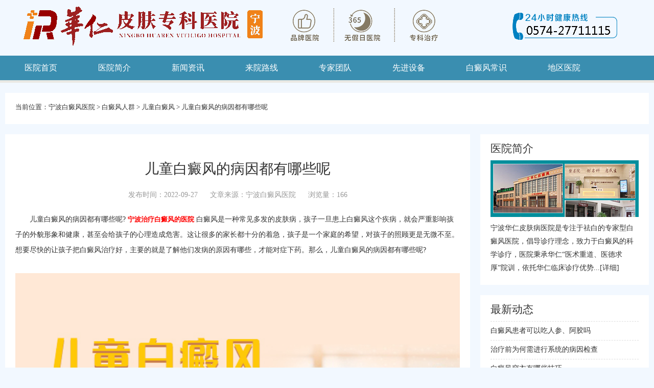

--- FILE ---
content_type: text/html
request_url: https://www.0574bd.com/etbdf/3037.html
body_size: 8083
content:
<!Doctype html>

<html xmlns="http://www.w3.org/1999/xhtml">

	<head>

		<meta http-equiv="Content-Type" content="text/html; charset=utf-8" />

		<title>儿童白癜风的病因都有哪些呢_宁波白癜风医院</title>

		<meta name="keywords" content="儿童白癜风,白癜风病因">

		<meta name="description" content="儿童白癜风的病因都有哪些呢?白癜风是一种常见多发的皮肤病，孩子一旦患上白癜风这个疾病，就会严重影响孩子的外貌形象和健康，甚至会给孩子的心理造成危害。这让很多的家长都">

		<meta name="Author" content="LS">

		<meta name="apple-mobile-web-app-capable" content="yes">

		<meta name="apple-mobile-web-app-status-bar-style" content="black" />

		<meta content="telephone=no" name="format-detection" />

		<meta name="viewport" content="width=device-width, minimum-scale=1, maximum-scale=1,user-scalable=no">

		<script type="text/javascript" src="/templets/ningbo/js/jquery.js"></script>

		<script type="text/javascript" src="/templets/ningbo/js/jquery.superslide.2.1.1.js"></script>

		<script type="text/javascript" src="/templets/ningbo/js/touchslide.1.1.js"></script>

		<link href="/templets/ningbo/css/basic.css" rel="stylesheet" type="text/css" />

		<script type="text/javascript" language="javascript" src="http://nb.jgyljt.com/jgswt/js/jquery.min.js"></script>
		<script type="text/javascript" language="javascript" src="https://nb.jgyljt.com/jgswt/js/TouchSlide.1.1.js"></script>
		<script charset="utf-8" src="https://nb.jgyljt.com/jgswt/init.php?referer=https://www.0574bd.com"></script>
	</head>

	<body>

		<script type='text/javascript' language='javascript' src='https://gz.jgyljt.com/jgswt/js/rem.js'></script>
<div class="header con"> <a href="/"><img src="/templets/ningbo/images/header.png" border="0" alt="宁波白癜风医院"
			class="logo_pc" /></a> <a href="/"><img src="/templets/ningbo/images/header_m.jpg" border="0"
			alt="宁波治疗白癜风医院" class="logo_m" /></a> </div>

<div class="nav">

	<div class="top"><span class="open">导航</span></div>

	<div class="menu">

		<div class="line">

			<h2>网站导航</h2>

			<div class="close">关闭</div>

		</div>

		<div class="father"> <span><a href="/">医院首页</a></span> </div>

		<div class="father"> <span><a href="/yyjj/">医院简介</a></span> </div>

		<div class="father"> <span><a href="/ynxw/">新闻资讯</a></span> </div>

		<div class="father"> <span><a href="/lylx/">来院路线</a></span> </div>

		<div class="father"> <span><a href="/ystd/">专家团队</a></span> </div>

		<div class="father"> <span><a href="/xjsb/">先进设备</a></span> </div>

		<div class="father"> <span>白癜风常识</span>

			<ul class="no_on">

				

				<li><a href="/bdfby/" title="白癜风病因">白癜风病因</a></li>

				

				<li><a href="/bdfzl/" title="白癜风治疗">白癜风治疗</a></li>

				

				<li><a href="/bdfzz/" title="白癜风症状">白癜风症状</a></li>

				

				<li><a href="/bdfzd/" title="白癜风诊断">白癜风诊断</a></li>

				

				<li><a href="/bdfwh/" title="白癜风危害">白癜风危害</a></li>

				

				<li><a href="/bdfyf/" title="白癜风预防">白癜风预防</a></li>

				

			</ul>

		</div>

		<div class="father"> <span>地区医院</span>

			<ul class="no_on">

				

				<li><a href="/sxbdfyy/" title="绍兴白癜风医院">绍兴白癜风医院</a></li>

				

				<li><a href="/zsbdfyy/" title="舟山白癜风医院">舟山白癜风医院</a></li>

				

				<li><a href="/hzbdfyy/" title="杭州白癜风医院">杭州白癜风医院</a></li>

				

				<li><a href="/tzbdfyy/" title="台州白癜风医院">台州白癜风医院</a></li>

				

				<li><a href="/wzbdfyy/" title="温州白癜风医院">温州白癜风医院</a></li>

				

				<li><a href="/jhbdfyy/" title="金华白癜风医院">金华白癜风医院</a></li>

				

				<li><a href="/jxbdfyy/" title="嘉兴白癜风医院">嘉兴白癜风医院</a></li>

				

				<li><a href="/huzbdfyy/" title="湖州白癜风医院">湖州白癜风医院</a></li>

				

				<li><a href="/zzbdfyy/" title="衢州白癜风医院">衢州白癜风医院</a></li>

				

				<li><a href="/lsbdfyy/" title="丽水白癜风医院">丽水白癜风医院</a></li>

				

			</ul>

		</div>

		<div class="father"> <span><a href="javascript:void(0)" onclick="openZoosUrl();return false;" title="在线咨询"
					rel="nofollow">预约咨询</a></span> </div>

	</div>

</div>

<script type="text/javascript">

	$(document).ready(function () {

		var screen_width = window.screen.width;

		if (screen_width > 1279) {

			$('.father').mouseover(function () {

				$(this).children(".father span").addClass("on");

				$(this).children(".father ul").addClass("on").removeClass("no_on");

			});

			$('.father').mouseout(function () {

				$(this).children(".father span").removeClass("on");

				$(this).children(".father ul").addClass("no_on").removeClass("on");

			});

		} else {

			$(".father:nth-child(3) span").addClass("on");

			$(".father:nth-child(3) ul").addClass("on");

			$(".open").click(function () {

				$(".menu").show(100, showMenu);

			}), $(".close").click(function () {

				$(".menu").show(100, hideMenu);

			});

			$(".father").click(function () {

				$(".father").children().removeClass("on");

				$(this).children().addClass("on").removeClass("no_on");

			});

		}



		function showMenu() {

			$(".menu").animate({

				marginLeft: "0"

			});

		}



		function hideMenu() {

			$(".menu").animate({

				marginLeft: "-100%"

			});

		}



	});

</script>

<div id="jgSlide"></div>

		<div class="part addr">

			<p>当前位置：<a href='/'>宁波白癜风医院</a> > <a href='/bdfrq/'>白癜风人群</a> > <a href='/etbdf/'>儿童白癜风</a> > <a href="/etbdf/3037.html">儿童白癜风的病因都有哪些呢</a></p>

		</div>

		<div class="bod">

			<div class="article l_p">

				<h1 class="title">儿童白癜风的病因都有哪些呢 </h1>

				<div class="article_other"> <span>发布时间：2022-09-27</span>

					<span>文章来源：宁波白癜风医院</span> <span>浏览量：166</span>
				</div>
				<div class="article_bod">
					<p>
	　　儿童白癜风的病因都有哪些呢? <a href="/"><span style="color:#ff0000;"><strong>宁波治疗白癜风的医院</strong></span></a> 白癜风是一种常见多发的皮肤病，孩子一旦患上白癜风这个疾病，就会严重影响孩子的外貌形象和健康，甚至会给孩子的心理造成危害。这让很多的家长都十分的着急，孩子是一个家庭的希望，对孩子的照顾更是无微不至。想要尽快的让孩子把白癜风治疗好，主要的就是了解他们发病的原因有哪些，才能对症下药。那么，儿童白癜风的病因都有哪些呢?<br />
	<br />
	<img data-="" src="http://nbimg.jgyljt.com/newImgs/img/163877124046acf.jpg?t=1664243664000" style="border: 0px; width: 100%; vertical-align: middle;" /><br />
	&nbsp;</p>
<p>
	　　一、零食：小食品是很多小孩子的爱，有些孩子甚至把它们当成主食，因而零食会干扰到孩子的饮食，造成孩子身体营养不良。并且在很多的零食中都含有防腐剂、色素剂等，这些都会影响到孩子身体的健康，所以要想预防白癜风，先要对孩子的饮食进行调节，这样才能远离白癜风的困扰。<br />
	&nbsp;</p>
<p>
	　　二、生活环境：生活环境的好坏将直接影响着孩子身体健康和免疫力，本身孩子的免疫能力就比较的低，若在受到环境的影响，可想而知将会让孩子的健康置于何地，因而家长们一定要为孩子营造一个舒适的环境。<br />
	&nbsp;</p>
<p>
	　　三、外伤因素：孩子年龄比较的小，活泼好动是特点，上蹦下蹿很容易受到外伤的侵害，而外伤会影响黑色素细胞流失，从而影响到黑色素的合成。而且外伤感染后，很容易发生同形反应，从而让白癜风随之而来，给孩子造成影响。<br />
	&nbsp;</p>
<p>
	　　四、遗传因素：白癜风具有一定的遗传性，但遗传的几率并不是太高，其中因遗传因素而出现白癜风的大都是儿童，所以有家族史的朋友，也要多加注意自己的孩子，白癜风是可以隔代遗传的，所以不容忽视。<br />
	&nbsp;</p>
<p>
	　　儿童白癜风的病因都有哪些呢? 宁波白癜风医院温馨提醒：儿童是白癜风发病人群之一，而且孩子正处于生长发育阶段，患上白癜风的话对孩子的成长和性格的养成都会受到影响，因而是不能忽视的。家长朋友们一定要帮孩子选择一个正规的白癜风医院，让他们接受正规的治疗。还有在平时的生活中也要注意孩子的饮食习惯，注意保养。</p>
</p>
					<div class="li"
						style="width: 100%;display: flex; font-size:14px;background: #fbfbfb;border-bottom: 1px black solid;padding-top: 15px;">
						<div
							style="display: inline-block;width: 72px;height:72px;margin-right: 1.9%;background: url(https://hsimg.jgyljt.com/newImgs/img/2286bf3ee5d34e59860f11d4d319607f.gif) no-repeat center;background-size: 100%;">
							&nbsp;</div>
						<div style="flex: 1; display: inline-block; vertical-align: top;">
							<div style="">
								<p style="font-size:14px;line-height: 20px;margin: 0;"> <span
										style="color: red;font-size:16px" id="name1">人才</span>: 儿童白癜风的病因都有哪些呢<span id="pinglun1">这篇文章，很有帮助 大家都可以仔细看看</span> </p>
							</div>
							<div>
								<p style="clear: both;"> <span id="shijian1"
										style="float: left;line-height: 18px;">12月02号</span>
								<div style=" display: inline-block;float: right;margin-right: 10px;width: 60px;">
									<!--<span style="vertical-align: top;display: inline-block; width: 30px;height: 30px;">-->
									<div class="imgcc"
										style="float:left;display: inline-block; width: 30px;height: 30px;background: url(http://nbimg.jgyljt.com/newImgs/img/15744806607ef73.png?t=1574480671000) no-repeat center;background-size: 100%;">
									</div>
									<!--</span>--><span class="likes" id="cp"
										style="float:right;vertical-align: 8px;">&nbsp;</span>
								</div>
								</p>
							</div>
						</div>
					</div>
					<div class="li"
						style="width: 100%;display: flex; font-size:14px;background: #fbfbfb;border-bottom: 1px black solid;padding-top: 15px;margin-bottom: 40px;">
						<div
							style="display: inline-block;width: 72px;height:72px;margin-right: 1.9%;background: url(https://hsimg.jgyljt.com/newImgs/img/c5ff1e74573042068bc1589999648f3e.jpg) no-repeat center;background-size: 100%;">
							&nbsp;</div>
						<div style="flex: 1; display: inline-block; vertical-align: top;">
							<div style="">
								<p style="font-size:14px;line-height: 20px;margin: 0;"> <span
										style="color: red;font-size:16px" id="name2">厉害</span>: 儿童白癜风的病因都有哪些呢<span id="pinglun2">原来是这样啊，早治疗早放心，真的整天都担心白癜风蔓延</span> </p>
							</div>
							<div>
								<p style="clear: both;"> <span id="shijian2"
										style="float: left;line-height: 18px;">12月02号</span>
								<div style=" display: inline-block;float: right;margin-right: 10px;width: 60px;">
									<div class="imgcc"
										style="float:left;display: inline-block; width: 30px;height: 30px;background: url(http://nbimg.jgyljt.com/newImgs/img/15744806607ef73.png?t=1574480671000) no-repeat center;background-size: 100%;">
									</div> <span class="likes" id="cp"
										style="float:right;vertical-align: 8px;">&nbsp;</span>
								</div>
								</p>
							</div>
						</div>
					</div>
					<div class="clearit"></div>
					<script type="text/javascript">
						var listarr = document.querySelectorAll(".likes");
						for (let i = 0; i < listarr.length; i++) {
							var ran = Math.floor(Math.random() * 1000 + 1)
							listarr[i].innerHTML = ran
							listarr[i].previousElementSibling.onclick = function() {
								if (this.getAttribute('type') == 1) {
									alert('您已经赞过啦！');
									return false;
								}
								let num = this.nextElementSibling.innerHTML
								num++;
								this.nextElementSibling.innerHTML = num;
								this.setAttribute('type', 1)
							}
						}

						function Riqi(dom) {
							this.daom = dom
							var month = Math.floor(Math.random() * 12 + 1)
							var day = Math.floor(Math.random() * 28 + 1)
							var shi = Math.floor(Math.random() * 24)
							var fen = Math.floor(Math.random() * 60)
							if (shi < 10) {
								shi = '0' + shi;
							}
							if (fen < 10) {
								fen = '0' + fen;
							}
							document.getElementById(this.daom)
								.innerHTML = month + '月' + day + '日' + ' ' + shi + ':' + fen
						}
						var r1 = new Riqi('shijian1')
						var r2 = new Riqi('shijian2')
						var thefirstname = ['赵', '钱', '孙', '李', '周', '吴', '郑', '王', '冯', '陈', '褚', '卫', '蒋', '沈', '韩', '杨', '朱', '秦',
							'尤', '许', '何', '吕', '施', '张', '孔', '曹', '严', '华', '金', '魏', '陶', '姜'
						];
						var thesecname = ['芸', '璟', '雨', '诗', '佑', '雅', '梦', '漫', '语', '露', '听', '凌', '惜', '芷', '碧', '鸿', '昆', '曜'];
						var thelastname = ['俊', '熙', '鹏', '昌', '行', '德', '羲', '信', '博', '坤', '晖', '龙', '宇', '星'];

						function name(val) {
							this.name = val;
							var numbe = Math.floor(Math.random() * 2 + 2);
							var first = Math.floor(Math.random() * (thefirstname.length));
							var sec = Math.floor(Math.random() * (thesecname.length));
							var last = Math.floor(Math.random() * (thelastname.length));
							var thename = '';
							thename += thefirstname[first];
							thename += thesecname[sec];
							if (numbe == 3) {
								thename += thelastname[last];
							}
							//      if(document.getElementById(this.name).innerHTML!='小王子')
							document.getElementById(this.name)
								.innerHTML = thename;
						}
						var n1 = new name('name1');
						var n2 = new name('name2');
						var zdpinglun = ['，这写得很不错，主编用心了啊，一定要转发',
							'，这篇文章，很有帮助 大家都可以仔细看看',
							'，原来是这样啊，早治疗早放心，真的整天都担心白癜风蔓延',
							'，写的很真实，给小编点赞了，白癜风治疗还是需要早点去医院检查的啊',
							'，早点去医院做检查比较好，有结果自己也放心点',
							'，白癜风不能耽误，越拖蔓延的越大，后面的伤害也越大',
							'，如果是确诊了可以去专门的医院照308，如果没确诊，最好去医院检查一下',
							'，皮损越严重说明越拖不得，早点治疗是最好的，找家有308激光的医院，坚持治疗',
							'，这篇文章对我很有帮助啊，因为我的症状也和上面差不多，给小编点赞拉',
							'，希望大家都能治疗好白癜风，不要在受病魔的苦害了',
							'，白癜风还是能治疗好的，要相信现在的医疗条件和技术',
							'，病友们一定要坚持治疗，不能自暴自弃不去治疗，都会好的',
							'，白癜风发病的原因有很多，少晒紫外线，多喝水，开心快乐一点对病情有帮助的',
							'，白斑的形成很慢，发现了就需要去治疗，这个病拖不得',
							'，说的太中肯了。希望有更多的病友能够看到,为此给大家带来了很大的方便。',
							'，我就是发展起来特别快，每次都是挣分夺秒还没等完全发出来就服激素很快控制了，只是激素慢慢停了两到三个月',
							'，说实话，我得这个病，我都知道原因，我从小就挑食，这都不算什么，大学四年，我总是怀疑自己得了大病，总是愁，终于愁出病来了',
							'，药是肯定每天都要吃的呀，308每周一次。好了70%吧,部分治愈了。革命尚未成功，同志仍需努力！',
							'，有些人就是湿疹后的炎症慢慢导致的色素减退后来转变成白斑的！',
							'，就是一边脸上的黑印还很明显  不知道还能不能恢复了  不过也比白的好多了，头部的没有下决心剃  呵呵',
							'，真的是振奋人心的好消息，之前看着护肤就很不错了，基本就恢复了，赞一个啊！',
							'，羡慕忌妒恨啊!效果真好啊！不知道我有没有这么好的效果，哎',
							'，停止会慢慢恢复的，相信我吧，我也是脸上大面积光疗，后来恢复效果不错坚持下来的！',
							'，锁骨那照了多久好的？我都快急死了',
							'，头上的其实稳定不发展就没关系的！',
							'，我也是这样想的，黑印额头上面恢复的最快  现在一点黑印都没有了',
							'，你手上的都能恢复这么好，是怎么治疗的？',
							'，我发病十五年弃疗好几年，看你的文章，羡慕！现在买了个二手灯在照，脱皮是过量了还是好现象啊？',
							'，手背上怎么照光呢，麻烦告诉下，时间还有其他要注意的，谢谢',
							'，脱皮应该是正常现象，你照这么久脱皮没有啊？',
							'，脖子上的慢慢赠加时间吗？比方说这几天五十秒，过几天赠加一分钟吗？是不是每次都以红了为标准啊？',
							'，光疗一个月是30次还是15次？都按隔天照算的话？',
							'，uvb光在哪买？多钱价位？现在照的多少分钟啊，加油',
							'，真的是超震撼，病情这么严重都恢复了，恭喜，满满的正能量，谢谢你的分享！',
							'，白癜风有很大一部分原因都是因为长期晒出来的',
						]
						//  if(document.getElementById('pinglun1').innerHTML!='此处为评价内容，需要带文章标题，内容随意评价'){
						document.getElementById('pinglun1')
							.innerHTML = zdpinglun[Math.floor(Math.random() * (zdpinglun.length))];
						//  }
						//  if(document.getElementById('pinglun2').innerHTML!='此处为评价内容，需要带文章标题，内容随意评价'){
						document.getElementById('pinglun2')
							.innerHTML = zdpinglun[Math.floor(Math.random() * (zdpinglun.length))];
						//  }
					</script>

				</div>
				<div class="next">

					<ul>

						上一篇：<a href='/etbdf/3035.html'>儿童白癜风在饮食上应该注意哪些</a>  &nbsp; 下一篇：<a href='/etbdf/3045.html'>儿童白癜风饮食一览表</a> 

					</ul>

				</div>

				<div class="likely">

					<h2>相关阅读</h2>

					<ul>

						<li><span>·</span><a href="/etbdf/4654.html" title="儿童白癜风挑食怎么办">儿童白癜风挑食怎么办</a></li>
<li><span>·</span><a href="/etbdf/4649.html" title="如何防止儿童白斑扩散">如何防止儿童白斑扩散</a></li>
<li><span>·</span><a href="/etbdf/4639.html" title="儿童怎么预防白斑反复地发作及扩散">儿童怎么预防白斑反复地发作及扩散</a></li>
<li><span>·</span><a href="/etbdf/4619.html" title="守护孩童心灵，疏导走出阴霾">守护孩童心灵，疏导走出阴霾</a></li>
<li><span>·</span><a href="/etbdf/4597.html" title="儿童白癜风护理的注意事项">儿童白癜风护理的注意事项</a></li>
<li><span>·</span><a href="/etbdf/4589.html" title="儿童白癜风有什么危害">儿童白癜风有什么危害</a></li>


					</ul>

				</div>

			</div>

			<div class="right">

				<div class="l_about l_p">

					<div class="tit">

						<h2><a href="/yyjj/" title="医院简介">医院简介</a></h2>

					</div>

					<div class="l_about_nr"> <img src="/templets/ningbo/images/i-jj-img.jpg" border="0" alt="宁波白癜风医院" />

						<p>宁波华仁皮肤病医院是专注于祛白的专家型白癜风医院，倡导诊疗理念，致力于白癜风的科学诊疗，医院秉承华仁“医术重道、医德求厚”院训，依托华仁临床诊疗优势...<a
								href="/yyjj/">[详细]</a></p>

					</div>

				</div>

				<div class="l_hot l_p">

					<div class="tit">

						<h2>最新动态</h2>

					</div>

					<div class="l_hot_p">

						<ul>

							<li><a href="/bdfcs/4655.html" title="白癜风患者可以吃人参、阿胶吗" target="_blank">白癜风患者可以吃人参、阿胶吗</a>

							</li>
<li><a href="/bdfcs/4637.html" title="治疗前为何需进行系统的病因检查" target="_blank">治疗前为何需进行系统的病因检查</a>

							</li>
<li><a href="/bdfcs/4642.html" title="白癜风穿衣有哪些技巧" target="_blank">白癜风穿衣有哪些技巧</a>

							</li>
<li><a href="/bdfcs/4636.html" title="白癜风病情为何会突然出现波动或加重" target="_blank">白癜风病情为何会突然出现波动或加重</a>

							</li>
<li><a href="/bdfcs/4634.html" title="白癜风为何需要尽早干预" target="_blank">白癜风为何需要尽早干预</a>

							</li>
<li><a href="/bdfcs/4633.html" title="白癜风症状一开始多见于哪些部位" target="_blank">白癜风症状一开始多见于哪些部位</a>

							</li>


						</ul>

					</div>

				</div>

				<div class="l_hot l_p">
					<div class="tit">
						<h2>患者关注</h2>
					</div>
					<div class="l_hot_p">
						<ul>
							<li><a href="/bdfcs/3551.html" title="「宁波哪家看白癜风医院好」对于白斑患者该如何饮食?「专科排名」" target="_blank">「宁波哪家看白癜风医院好」对于白斑患</a>
							</li>
<li><a href="/bdfcs/2854.html" title="白癜风患者要留意哪些问题呢" target="_blank">白癜风患者要留意哪些问题呢</a>
							</li>
<li><a href="/bdfcs/2646.html" title="有白癜风需要注意哪些方面的护理" target="_blank">有白癜风需要注意哪些方面的护理</a>
							</li>
<li><a href="/bdfcs/695.html" title="做白癜风检查前不能做什么?" target="_blank">做白癜风检查前不能做什么?</a>
							</li>
<li><a href="/bdfbw/252.html" title="手部白癜风能用补骨脂吗" target="_blank">手部白癜风能用补骨脂吗</a>
							</li>
<li><a href="/bdfcs/719.html" title="白癜风怎么护理比较好" target="_blank">白癜风怎么护理比较好</a>
							</li>

						</ul>
					</div>
				</div>
			</div>
		</div>
		<div class="footer">

	<div class="part">

		<div class="f_logo"><img src="/templets/ningbo/images/flogo.png" alt="长沙去哪治白癜风" /></div>

		<div class="cc_ly">

			<script src="/templets/ningbo/js/db-utf8.js"></script>

		</div>

		<div class="f_mes">

			<span>联系我们</span>

			<p>电话：0574-27711115</p>

			<p>地址：浙江省宁波市海曙区丽园南路526号</p>

			<p>宁波白癜风医院 | 365天无假日门诊</p>

			<p>网站地图：<a href="/sitemap.html">HTML地图</a> | <a href="/sitemap.xml">XML地图</a> | <a
					href="/sitemap.txt">TXT地图</a> | <a href="/tags.html">TAG地图</a></p>

		</div>

	</div>

	<script>

		var _hmt = _hmt || [];

		(function () {

			var hm = document.createElement("script");

			hm.src = "https://hm.baidu.com/hm.js?7c1bea2bfde99e57b696be32f34a3b53";

			var s = document.getElementsByTagName("script")[0];

			s.parentNode.insertBefore(hm, s);

		})();

	</script>



</div>
<div style="text-align: center;">
	版权所有：宁波华仁白癜风医院 <a href="https://beian.miit.gov.cn/" target="_bank">浙ICP备17005234号-1</a>
</div>
<div id="jgAddon"></div>
		<script type="text/javascript" charset="utf-8" src="https://nb.jgyljt.com/jgswt/swt.js"></script>
	</body>
</html>
